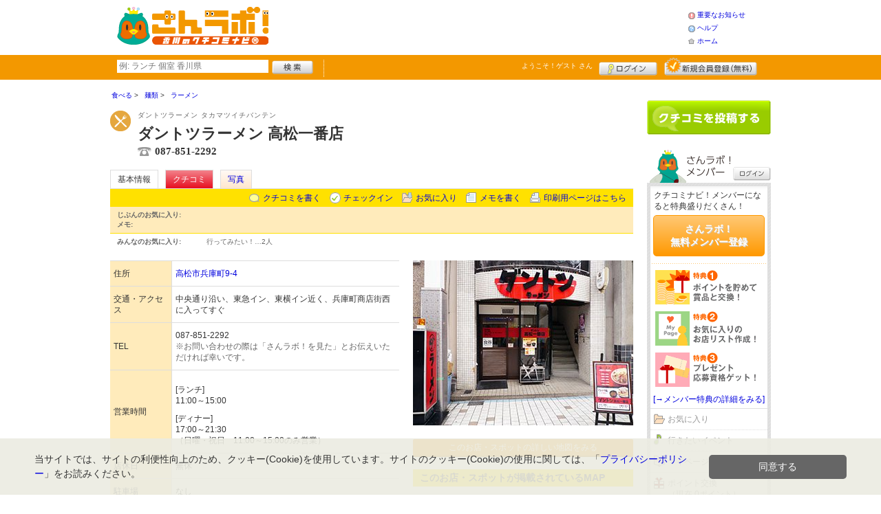

--- FILE ---
content_type: text/html; charset=UTF-8
request_url: https://www.sanlabo.net/shop/shop.shtml?s=83
body_size: 36878
content:
<!DOCTYPE html>
<html id="">
<head>
<meta charset="UTF-8" />
<meta http-equiv="Pragma" content="no-cache">
<meta http-equiv="Cache-Control" content="no-cache">
<meta http-equiv="Expires" content="0">
<meta name="format-detection" content="telephone=no" />
<meta name="twitter:card" content="summary_large_image">
<meta name="robots" content="max-image-preview:large">

<title>ダントツラーメン 高松一番店 - ラーメン / 高松市 - さんラボ！</title>
<meta name="keywords" content="ダントツラーメン 高松一番店,ダントツラーメン タカマツイチバンテン,ラーメン,高松市" />
<meta name="description" content="安くて美味しいラーメンでお腹をいっぱいに!　がモットーのがっつり系ラーメン店。 (ラーメン/香川県高松市兵庫町9-4)" />
<link rel="canonical" href="https://www.sanlabo.net/shop/shop.shtml?s=83"/>

<script src="/common/lib/modernizr-3.0.0.js"></script>
<script src="//ajax.googleapis.com/ajax/libs/jquery/1.7.1/jquery.min.js"></script>
<script src="//ajax.googleapis.com/ajax/libs/jqueryui/1.8/jquery-ui.min.js"></script>
<link type="text/css" href="/common/js/jquery_ui/locomill/jquery-ui-1.8.custom.css" rel="stylesheet" />

<link href="/common/css/pc/sanlabo.css?202502181333" rel="stylesheet">

<script src="/common/js/locomill.js?20190226"></script>

<meta property="og:title" content="ダントツラーメン 高松一番店 - ラーメン / 高松市 - さんラボ！" />
<meta property="og:type" content="restaurant" />
<meta property="og:url" content="https://www.sanlabo.net/shop/shop.shtml?s=83" />
<meta property="og:site_name" content="さんラボ！" />
<meta property="og:image" content="https://www.sanlabo.net/images/A00000083.jpg?1373680311" />
<meta property="og:description" content="安くて美味しいラーメンでお腹をいっぱいに!　がモットーのがっつり系ラーメン店。 (ラーメン/香川県高松市兵庫町9-4)" />
<meta property="og:latitude" content="34.346321" />
<meta property="og:longitude" content="134.0479628" />

<script type="application/ld+json">
{
    "@context": "http://schema.org",
    "@type": "LocalBusiness",
    "@id": "https://www.sanlabo.net/shop/shop.shtml?s=83",
    "url": "https://www.sanlabo.net/shop/shop.shtml?s=83",
    "name": "ダントツラーメン 高松一番店",
    "image": "https://sanlabo.net/images/A00000083.jpg?1373680311",
    "description": "安くて美味しいラーメンでお腹をいっぱいに!　がモットーのがっつり系ラーメン店。",
    "telephone": "087-851-2292",
    "openingHoursSpecification": [{
        "@type": "OpeningHoursSpecification",
        "dayOfWeek":["Monday","Tuesday","Wednesday","Thursday","Friday","Saturday","Sunday"]
    }],
    "priceRange": "-1,000",
    "geo": {
        "@type": "GeoCoordinates",
        "latitude": 34.346321,
        "longitude": 134.0479628
    },
    "address": {
        "@type": "PostalAddress",
        "streetAddress": "兵庫町9-4 ",
        "addressLocality": "高松市",
        "addressRegion": "香川県",
        "postalCode": "7600024",
        "addressCountry": "JP"
    }
}
</script>

<!-- Global site tag (gtag.js) - Google Analytics -->
<script async src="//www.googletagmanager.com/gtag/js?id=UA-46030666-1"></script>
<script>
  window.dataLayer = window.dataLayer || [];
  function gtag(){dataLayer.push(arguments);}
  gtag('js', new Date());
  gtag('config', 'UA-46030666-1');
  gtag('set', 'user_properties', {'is_login': '0'});
</script>

<script async src="https://pagead2.googlesyndication.com/pagead/js/adsbygoogle.js?client=ca-pub-4772023884686298" crossorigin="anonymous"></script>

</head>
<body id="body" class="">



<div id="wrapper">





<header id="cmn-header">
	<p class="h-logo"><a href="/"><img src="/images_c/custom/sanlabo/logo.png?1550221786" alt="さんラボ！"></a></p>
	<aside class="ads-container"></aside>
	<nav class="nav-sub">
		<ul>
			<li class="n04"><a href="/is.shtml/infomation/">重要なお知らせ</a></li>
			<li class="n02"><a href="/help/">ヘルプ</a></li>
			<li class="n03"><a href="/">ホーム</a></li>
		</ul>
	</nav>
</header>

<nav id="nav-global">
	<div class="wrap960">
		<div class="search-form-container">
		  <form action="/shop/#search-result" data-type="pc_header">
			<input name="q" type="search" class="search-field" maxlength="20" placeholder="例: ランチ 個室 香川県" speech x-webkit-speech>
			<input type="image" src="/common/images/btn_search.png" alt="検索">
		  </form>
		</div>

		<p class="nickname reg"><a href="/member/">ようこそ！<span>ゲスト</span> さん</a></p>
		<ul class="btns reg">
			<li class="login hvr"><a href="/member/login.shtml">ログイン</a></li>
			<li class="register hvr"><a href="/member/">新規メンバー登録</a></li>
		</ul>
	</div>
</nav>

<div id="container">


<div id="content-main">


<main>


<div class="topicpath-container">
<div class="topicpaths">
<ol class="topicpath primary" itemscope="itemscope" itemtype="http://schema.org/BreadcrumbList">
<li class="first" itemprop="itemListElement" itemscope="itemscope" itemtype="http://schema.org/ListItem"><a href="https://www.sanlabo.net/shop/categories.shtml?c1=1" itemprop="item"><span itemprop="name">食べる</span></a><meta itemprop="position" content="1" /></li>
<li class="" itemprop="itemListElement" itemscope="itemscope" itemtype="http://schema.org/ListItem"><a href="https://www.sanlabo.net/shop/categories.shtml?c2=5" itemprop="item"><span itemprop="name">麺類</span></a><meta itemprop="position" content="2" /></li>
<li class="last" itemprop="itemListElement" itemscope="itemscope" itemtype="http://schema.org/ListItem"><a href="https://www.sanlabo.net/shop/?search_category=c3_18" itemprop="item"><span itemprop="name">ラーメン</span></a><meta itemprop="position" content="3" /></li>
</ol>
</div>
</div>


<article>

<header id="header-shop">


<p class="shop-category"><img src="/images_c/shop/icon/cat2_5.gif?1387871336" alt="ラーメン"></p>
<div class="shopname-box">
<p id="shop-namekana" class="hide-translate">ダントツラーメン タカマツイチバンテン</p>
<p id="shop-namekana" class="notranslate show-translate">ダントツラーメン 高松一番店</p>
<h1>ダントツラーメン 高松一番店</h1>
<p class="shoptel">087-851-2292</p></div>


<nav>
  <dl id="shop-nav">
    <dt>ページナビゲーション</dt>
    <dd>
      <ul class="tab roll clearfix">
        <li class="on"><a href="/shop/shop.shtml?s=83" id="tab-basic"><h2>基本情報</h2></a></li>

        <li class="c-point"><a href="/shop/shop.shtml?s=83#kuchikomi">クチコミ</a></li>






        <li><a href="/shop/shop_photo.shtml?s=83">写真</a></li>



      </ul>
    </dd>
  </dl>
</nav>

<nav class="nav-operation">
  <ul>
    <li id="grape"><a href="/shop/kuchikomi_post.shtml?s=83&e=0">クチコミを書く</a></li>
    <li id="checkin"><span class="pointer" class="" onclick="location.href='https://www.sanlabo.net/member/login.shtml?rdr=%2Fshop%2Fshop.shtml%3Fs%3D83'">チェックイン</span></li>
    <li id="fav"><span class="pointer" class="" onclick="location.href='https://www.sanlabo.net/member/login.shtml?rdr=%2Fshop%2Fshop.shtml%3Fs%3D83'">お気に入り</span></li>
    <li id="memo"><span class="pointer" class="" onclick="location.href='https://www.sanlabo.net/member/login.shtml?rdr=%2Fshop%2Fshop.shtml%3Fs%3D83'">メモを書く</span></li>
    <li id="print"><div class="view"><span onClick="redirect('/shop/shop.shtml/print?s=83','_blank')" class="pointer">印刷用ページはこちら</span></div></li>
  </ul>
</nav>

<section class="edit-myfavorite">
  <dl id="editFieldShoptag">
    <dt>じぶんのお気に入り:</dt>
    <dd>
      <ul id="favTagList83" class="favTagList">
      </ul>
    </dd>
  </dl>
  <div class="edit-memo">
    <span class="f-bld">メモ:&nbsp;</span>
  </div>
</section>

<dl class="allfavorite">
  <dt>みんなのお気に入り:</dt>
  <dd>
    <ul class="favTagList">
      <li>行ってみたい！…<span class="num-fav">2人</span></li>
    </ul>
    <p></p>
  </dd>
</dl>

<div id="shoptagsWindow" style="display:none;">

  <form>
    <ul class="cmn-popup-chkbox">
      <li><input type="checkbox" name="tag_id[]" value="1" id="ShoplistTags_1"  style="display:;">
        <label for="ShoplistTags_1" class="fortags">行ってみたい！</label></li>
      <li><input type="checkbox" name="tag_id[]" value="2" id="ShoplistTags_2"  style="display:;">
        <label for="ShoplistTags_2" class="fortags">お気に入り</label></li>
      <li><input type="checkbox" name="tag_id[]" value="3" id="ShoplistTags_3"  style="display:;">
        <label for="ShoplistTags_3" class="fortags">行きつけ</label></li>
      <li><input type="checkbox" name="tag_id[]" value="4" id="ShoplistTags_4"  style="display:;">
        <label for="ShoplistTags_4" class="fortags">とっておき</label></li>
      <li><input type="checkbox" name="tag_id[]" value="5" id="ShoplistTags_5"  style="display:;">
        <label for="ShoplistTags_5" class="fortags">おススメ☆</label></li>
      <li><input type="checkbox" name="tag_id[]" value="6" id="ShoplistTags_6"  style="display:;">
        <label for="ShoplistTags_6" class="fortags">ランチ</label></li>
      <li><input type="checkbox" name="tag_id[]" value="7" id="ShoplistTags_7"  style="display:;">
        <label for="ShoplistTags_7" class="fortags">飲み会</label></li>
      <li><input type="checkbox" name="tag_id[]" value="8" id="ShoplistTags_8"  style="display:;">
        <label for="ShoplistTags_8" class="fortags">デート</label></li>
      <li><input type="checkbox" name="tag_id[]" value="9" id="ShoplistTags_9"  style="display:;">
        <label for="ShoplistTags_9" class="fortags">接待</label></li>
      <li><input type="checkbox" name="tag_id[]" value="10" id="ShoplistTags_10"  style="display:;">
        <label for="ShoplistTags_10" class="fortags">趣味</label></li>
      <li><input type="checkbox" name="tag_id[]" value="11" id="ShoplistTags_11"  style="display:;">
        <label for="ShoplistTags_11" class="fortags">ママにやさしい</label></li>
      <li><input type="checkbox" name="tag_id[]" value="12" id="ShoplistTags_12"  style="display:;">
        <label for="ShoplistTags_12" class="fortags">子どもがよろこぶ</label></li>
      <li><input type="checkbox" name="tag_id[]" value="13" id="ShoplistTags_13"  style="display:;">
        <label for="ShoplistTags_13" class="fortags">お財布にやさしい</label></li>
      <li><input type="checkbox" name="tag_id[]" value="14" id="ShoplistTags_14"  style="display:;">
        <label for="ShoplistTags_14" class="fortags">コストパフォーマンス</label></li>
      <li><input type="checkbox" name="tag_id[]" value="15" id="ShoplistTags_15"  style="display:;">
        <label for="ShoplistTags_15" class="fortags">クーポン</label></li>
      <li><input type="checkbox" name="tag_id[]" value="16" id="ShoplistTags_16"  style="display:;">
        <label for="ShoplistTags_16" class="fortags">ヘルシー系</label></li>
      <li><input type="checkbox" name="tag_id[]" value="17" id="ShoplistTags_17"  style="display:;">
        <label for="ShoplistTags_17" class="fortags">がっつり系</label></li>
      <li><input type="checkbox" name="tag_id[]" value="18" id="ShoplistTags_18"  style="display:;">
        <label for="ShoplistTags_18" class="fortags">接客◎</label></li>
      <li><input type="checkbox" name="tag_id[]" value="19" id="ShoplistTags_19"  style="display:;">
        <label for="ShoplistTags_19" class="fortags">大勢で</label></li>
      <li><input type="checkbox" name="tag_id[]" value="20" id="ShoplistTags_20"  style="display:;">
        <label for="ShoplistTags_20" class="fortags">ひとりで</label></li>
      <li><input type="checkbox" name="tag_id[]" value="21" id="ShoplistTags_21"  style="display:;">
        <label for="ShoplistTags_21" class="fortags">ペットと</label></li>
      <li><input type="checkbox" name="tag_id[]" value="22" id="ShoplistTags_22"  style="display:;">
        <label for="ShoplistTags_22" class="fortags">隠れ家的</label></li>
      <li><input type="checkbox" name="tag_id[]" value="23" id="ShoplistTags_23"  style="display:;">
        <label for="ShoplistTags_23" class="fortags">オシャレ</label></li>
      <li><input type="checkbox" name="tag_id[]" value="24" id="ShoplistTags_24"  style="display:;">
        <label for="ShoplistTags_24" class="fortags">癒される</label></li>
      <li><input type="checkbox" name="tag_id[]" value="25" id="ShoplistTags_25"  style="display:;">
        <label for="ShoplistTags_25" class="fortags">県名物</label></li>
      <li><input type="checkbox" name="tag_id[]" value="26" id="ShoplistTags_26"  style="display:;">
        <label for="ShoplistTags_26" class="fortags">手土産</label></li>
      <li><input type="checkbox" name="tag_id[]" value="27" id="ShoplistTags_27"  style="display:;">
        <label for="ShoplistTags_27" class="fortags">春</label></li>
      <li><input type="checkbox" name="tag_id[]" value="28" id="ShoplistTags_28"  style="display:;">
        <label for="ShoplistTags_28" class="fortags">夏</label></li>
      <li><input type="checkbox" name="tag_id[]" value="29" id="ShoplistTags_29"  style="display:;">
        <label for="ShoplistTags_29" class="fortags">秋</label></li>
      <li><input type="checkbox" name="tag_id[]" value="30" id="ShoplistTags_30"  style="display:;">
        <label for="ShoplistTags_30" class="fortags">冬</label></li>
    </ul>
  </form>
</div>


</header>



<!-- ここから -->



<!-- Shops -->
<div class="basic-info">
  <table class="cmn-table" summary="ダントツラーメン 高松一番店 基本情報">
<!-- 基本情報 -->
    <tr>
      <th>住所</th>
      <td>
        <a href="/logs/jump.shtml?shop_id=83&scene=8" target="_blank" rel="noopener">
          <span class="adr show-translate">
            <span class="locality">兵庫町9-4, </span>
            <span class="locality">Takamatsu-shi, </span>
            <span class="locality">Kagawa<br></span>
            <span class="postal-code" style="display:none;">760-0024</span>
          </span>
          <span class="adr notranslate sub-ja" itemprop="address">
            <span class="postal-code" style="display:none;" itemprop="postal-code" id="shop-postal-code">760-0024</span>
            <span class="locality" itemprop="locality" id="shop-address">高松市兵庫町9-4</span>
          </span>
        </a>
      </td>
    </tr>
    <tr>
      <th>交通・アクセス</th>
      <td>中央通り沿い、東急イン、東横イン近く、兵庫町商店街西に入ってすぐ</td>
    </tr>
    <tr>
      <th>TEL</th>
      <td>
        <span class="tel" itemprop="tel" id="shop-phone">087-851-2292</span><br>
        <p class="fs-08 gray">※お問い合わせの際は「さんラボ！を見た」とお伝えいただければ幸いです。</p>
      </td>
    </tr>
    <tr>
      <th>営業時間</th>
      <td>
        <div id="shop-hour1" class="mt10">[ランチ]</div>
        <div id="shop-hour11">11:00～15:00</div>
        <div id="shop-hour2" class="mt10">[ディナー]</div>
        <div id="shop-hour21">17:00～21:30</div>
        <div id="shop-hour-content21">（日曜・祝日　11:00～15:00のみ営業）</div>
      </td>
    </tr>
    <tr>
      <th>店休日</th>
      <td>
        <span id="shop-holiday">無休</span>
      </td>
    </tr>
    <tr>
      <th>駐車場</th>
      <td><div>なし</div></td>
    </tr>
    <tr>
      <th>席数</th>
      <td>16席</td>
    </tr>
    <tr>
      <th>ご予算</th>
      <td>
        <span id="shop-price1">
          ～
1,000円        </span>
      </td>
    </tr>
    <tr>
      <th>サービス</th>
      <td><img src="/images_c/shop/icon/icon_3.gif" alt="全席禁煙" width="65" height="17"></td>
    </tr>
<!-- //基本情報 -->
  </table>
</div>

<div class="detail-info">
  <div id="photo">
    <img src="/images/A00000083.jpg?1373680311" alt="" border="0" width="320" height="240" class="photo" itemprop="photo" >
  </div>
  <div id="map" class="mg-b-20">
    <p><a href="/logs/jump.shtml?shop_id=83&scene=9" target="_blank" rel="noopener" class="cmn-btn-main slim mt5">このお店・スポットの詳しい地図をみる</a></p>
  </div>


  <div id="shopTab_box">
    <h3 class="cmn-title2 f-nml">このお店・スポットが掲載されているMAP</h3>
    <ul class="cmn-list">
      <li><a href="/shop/shop_group.shtml?g=7">兵庫町商店街</a></li>
    </ul>
  </div>


<!-- //div.detail-info -->
</div>


<div id="recommend-item" class="mg-b-20">
  <h3 class="cmn-title2">オススメ</h3>
  <table class="cmn-table">
    <tr>
      <th><span id="osusume-content1">味玉ラーメン</span></th>
      <td><span id="osusume-price1">600円</span></td>
    </tr>
  </table>
</div>

<div id="message" class="mg-b-20">
  <h3 class="cmn-title2">お店・スポットからのメッセージ</h3>
  <p id="shop-comment">安くて美味しいラーメンでお腹をいっぱいに!　がモットーです。麺は多めで、ニンニク・脂・野菜・スープの濃さは無料で増量できます。</p>
  <hr />
<p class="red" id="shop-remark">増量ご希望の際は、体調にあったご注文をお願いします。</p></div>


<a name="anc-coupon" id="anc-coupon"></a>












<div id="kuchikomi">
<a name="=grapevine"></a>
<h3 class="cmn-title2">おすすめのクチコミ&nbsp;
（<span class="count">3</span> 件）
</h3>






<dl id="recommender">
<dt>このお店・スポットの推薦者</dt>
<dd>
  <figure><a href="/member/introduce.shtml?id=18" style="background-image:url(/common/images/no_avatar.png);">
    <img src="/common/images/no_avatar.png?1447749780" alt="じん" border="0" width="20" height="20" >
  </a></figure>
  <div>
    <a href="/member/introduce.shtml?id=18">じん</a>&nbsp;さん
    （女性/高松市/30代/Lv.6）&nbsp;<span class="f-s10 lgray">(投稿：2013/06/20&nbsp;&nbsp;掲載：2013/07/19)</span>
  </div>
</dd>
</dl>
<div class="reviews" id="grapevine-container">

<script src="/common/js/lightbox/jquery.lightbox-0.5.js" type="text/javascript"></script>
<link href="/common/css/lightbox/jquery.lightbox-0.5.css" rel="stylesheet" type="text/css" media="screen" />
<script type="text/javascript">
    $(function() {
        $('.g_photo').lightBox();
    });
</script>

<ul class="list-kuchikomi">

<li id="g6148" class="kuchikomi-block mid872">
  <div>
	<div class="r_contents">
      <div class="name">
        <figure><a href="/member/introduce.shtml?id=872" style="background-image:url(/common/images/no_avatar.png);">
          <img src="/common/images/no_avatar.png?1447749780" alt="のぼう" border="0" width="20" height="20" >
        </a></figure>
        <div>
          <a href="/member/introduce.shtml?id=872">のぼう</a>&nbsp;さん&nbsp;
          （男性/高松市/30代/Lv.9）
        </div>
      </div>



      <p>
        麺が中太でコシがあります。トッピング等を増やす選択ができますが、野菜増にするとタワーのように盛られて出てきます。チャーシューも柔らかくておすすめのラーメンです。
        <span class="f-s10 lgray">
          （投稿:2014/10/18
          &nbsp;&nbsp;掲載：2014/10/21）
        </span>
      </p>



    </div>
  </div>

  <div class="cmn-wrap-good" id="good_area_6148">
    <div class="wrap-lft">
      <span class="pd-t-5">このクチコミに</span>
      <span onclick="location.href='https://www.sanlabo.net/member/login.shtml?rdr=%2Fshop%2Fshop.shtml%3Fs%3D83'" class="btn hvr"><img src="/common/images/btn_good.png" alt="“ぐっ”ときた" width="80" height="27" /></span>
    </div>
    <span class="num-good">現在：<span id="good_6148">1</span>人</span>
  </div>

</li>


<li id="g2684" class="kuchikomi-block mid423">
  <div>
	<div class="r_contents">
      <div class="name">
        <figure><a href="/member/introduce.shtml?id=423" style="background-image:url(/common/images/no_avatar.png);">
          <img src="/common/images/no_avatar.png?1447749780" alt="まゆ" border="0" width="20" height="20" >
        </a></figure>
        <div>
          <a href="/member/introduce.shtml?id=423">まゆ</a>&nbsp;さん&nbsp;
          （女性/高松市/40代/Lv.78）
        </div>
      </div>

      <p class="master"><a href="/ranking/master.shtml?m=2&a2=1">高松市マスター 1位</a></p>


      <p>
        野菜マシをしなくても十分な量です。
太麺にスープが絡みついて美味しい！
        <span class="f-s10 lgray">
          （投稿:2014/04/10
          &nbsp;&nbsp;掲載：2014/04/11）
        </span>
      </p>

      <div class="photo-list">
        <span><a href="/images_c/grapevine/grapevine2684.JPG" name="まゆ&nbsp;さんのクチコミ" class="g_photo">
          <img src="/images_c/grapevine/grapevine2684.JPG?1397178584" alt="" border="0" width="90" height="120" >
        </a></span>
      </div>


    </div>
  </div>

  <div class="cmn-wrap-good" id="good_area_2684">
    <div class="wrap-lft">
      <span class="pd-t-5">このクチコミに</span>
      <span onclick="location.href='https://www.sanlabo.net/member/login.shtml?rdr=%2Fshop%2Fshop.shtml%3Fs%3D83'" class="btn hvr"><img src="/common/images/btn_good.png" alt="“ぐっ”ときた" width="80" height="27" /></span>
    </div>
    <span class="num-good">現在：<span id="good_2684">2</span>人</span>
  </div>

</li>


<li id="g22" class="kuchikomi-block mid18">
  <div>
	<div class="r_contents">
      <div class="name">
        <figure><a href="/member/introduce.shtml?id=18" style="background-image:url(/common/images/no_avatar.png);">
          <img src="/common/images/no_avatar.png?1447749780" alt="じん" border="0" width="20" height="20" >
        </a></figure>
        <div>
          <a href="/member/introduce.shtml?id=18">じん</a>&nbsp;さん&nbsp;
          （女性/高松市/30代/Lv.6）
        </div>
      </div>



      <p>
        並みでもかなりのボリューム。
無料で野菜増しにしてもらえる。
一度食べると病み付きになる。
        <span class="f-s10 lgray">
          （投稿:2013/06/20
          &nbsp;&nbsp;掲載：2013/07/19）
        </span>
      </p>



    </div>
  </div>

  <div class="cmn-wrap-good" id="good_area_22">
    <div class="wrap-lft">
      <span class="pd-t-5">このクチコミに</span>
      <span onclick="location.href='https://www.sanlabo.net/member/login.shtml?rdr=%2Fshop%2Fshop.shtml%3Fs%3D83'" class="btn hvr"><img src="/common/images/btn_good.png" alt="“ぐっ”ときた" width="80" height="27" /></span>
    </div>
    <span class="num-good">現在：<span id="good_22">5</span>人</span>
  </div>

</li>

</ul>

</div>


<p class="cl-both cmn-note mg-b-20">※クチコミ情報はユーザーの主観的なコメントになります。<br>これらは投稿時の情報のため、変更になっている場合がございますのでご了承ください。</p>

</div>

<script type="text/javascript" src="/common/js/mypage.js"></script>
<script>
  GrapevinePagination = {
	page:2,
	next: function (element) {
		page = this.page;
		r=$.get('/api/grapevine.php', {'shop_id': '83', 'gword': '', page: page},function(a, b ,c){
            $("#grapevine-container").append(a.contents);
            if (!a.isNext) {
               $(".nextGrapevine").hide();
            }
		});
		this.page ++;
	}
  }
$(".nextGrapevine").click(function(){GrapevinePagination.next('grapevine-container')});
</script>

<p class="cmn-btn cmn-btn02 mg-b-20"><a href="/shop/kuchikomi_post.shtml?s=83&e=0">このお店・スポットのクチコミを書く</a></p>

<footer class="operation-area operation-area-pc">
<!-- 操作エリア -->
  <ul class="express">
    <li class="report"><a href="/contact/?type=report&s=83">このお店・スポットの情報変更や閉店・移転を報告</a></li>
  </ul>
  <dl id="permalink-anchor">
    <dt>お店・スポット情報をブログにはる</dt>
    <dd><input id="permalink_input" type="input" value="&lt;a href=&quot;https://www.sanlabo.net/shop/shop.shtml?s=83&quot; target=&quot;_blank&quot; &gt;ダントツラーメン 高松一番店 - さんラボ！&lt;/a&gt;" onclick="this.select();"></dd>
  </dl>
  <div class="line">
    <div class="share">
      <p class="mg-b-5"><span class="gray">■</span>このお店・スポットを共有する</p>
      <div id="fb-root"></div>
      <script>(function(d, s, id) {
        var js, fjs = d.getElementsByTagName(s)[0];
        if (d.getElementById(id)) return;
        js = d.createElement(s); js.id = id;
        js.src = "//connect.facebook.net/ja_JP/all.js#xfbml=1";
        fjs.parentNode.insertBefore(js, fjs);
        }(document, 'script', 'facebook-jssdk'));</script>
      <div class="fb-share-button mg-b-5" data-href="https://www.sanlabo.net/shop/shop.shtml?s=83&ref=fb" data-layout="button" data-size="small"><a target="_blank" href="https://www.facebook.com/sharer/sharer.php?u=https%3A%2F%2Fwww.sanlabo.net%2Fshop%2Fshop.shtml%3Fs%3D83%26ref%3Dfb" class="fb-xfbml-parse-ignore">シェア</a></div>
      <div class="mg-b-5"><a href="https://twitter.com/share" class="twitter-share-button" data-url="https://www.sanlabo.net/shop/shop.shtml?s=83&ref=tw" data-lang="ja" data-text="ダントツラーメン 高松一番店 - さんラボ！">ツイート</a><script>!function(d,s,id){var js,fjs=d.getElementsByTagName(s)[0];if(!d.getElementById(id)){js=d.createElement(s);js.id=id;js.src="//platform.twitter.com/widgets.js";fjs.parentNode.insertBefore(js,fjs);}}(document,"script","twitter-wjs");</script></div>
      <div class="g-plusone" data-size="medium" data-annotation="inline" data-width="1" data-href="https://www.sanlabo.net/shop/shop.shtml?s=83&ref=gplus"></div>
    </div>
    <div class="mobile">
      <div class="txt">
        <p class="mg-b-5"><span class="gray">■</span>このお店・スポットをモバイルでみる</p>
        <p>読取機能付きのモバイルなら、右のバーコードから簡単にアクセス！<br>便利に店舗情報を持ち歩こう！</p></div>
      <p class="qr"><img src="/images/A00000083qr.png?1373680351" alt="モバイル版バーコード" border="0" width="82" height="82" ></p>
    </div>
  </div>
<!-- //操作エリア -->
</footer>

</article>

<section class="vicinity">
  <h4 class="cmn-title2">このお店・スポットをお気に入りしている人はこちらも見ています</h4>
  <ul class="cmn-list-photo cmn-list-photo4">
    <li>
      <p><a href="/shop/shop.shtml?s=142"><img src="/images/A00000142s.jpg?1374290981" alt="" border="0" width="106" height="80" ></a></p>
      <p><a href="/shop/shop.shtml?s=142">SANDWICHES CAFE ルヴァン</a></p>
      <p>パン</p>
    </li>
    <li>
      <p><a href="/shop/shop.shtml?s=1634"><img src="/images/A00001634s.jpg?1397037389" alt="" border="0" width="106" height="80" ></a></p>
      <p><a href="/shop/shop.shtml?s=1634">ホルモン倶楽部 シージャン</a></p>
      <p>焼肉</p>
    </li>
    <li>
      <p><a href="/shop/shop.shtml?s=349"><img src="/images/A00000349s.jpg?1502083302" alt="" border="0" width="106" height="80" ></a></p>
      <p><a href="/shop/shop.shtml?s=349">レストラン まんじゃーれ</a></p>
      <p>レストラン</p>
    </li>
    <li>
      <p><a href="/shop/shop.shtml?s=321"><img src="/images/A00000321s.jpg?1375789444" alt="" border="0" width="106" height="80" ></a></p>
      <p><a href="/shop/shop.shtml?s=321">瀬戸内季節料理 魚夏</a></p>
      <p>お食事処</p>
    </li>
  </ul>
</section>

<section class="vicinity">
  <h4 class="cmn-title2">周辺のお店・スポット</h4>
  <ul class="cmn-list-photo cmn-list-photo4">
    <li>
      <p><a href="/shop/shop.shtml?s=3947"><img src="/images/A00003947s.jpg?1443749606" alt="" border="0" width="106" height="80" ></a></p>
      <p><a href="/shop/shop.shtml?s=3947">ひょこっと 高松駅チカ店</a></p>
      <p>ネットカフェ・まんが喫茶</p>
    </li>
    <li>
      <p><a href="/shop/shop.shtml?s=3018"><img src="/images/A00003018s.jpg?1421370278" alt="" border="0" width="106" height="80" ></a></p>
      <p><a href="/shop/shop.shtml?s=3018">イオンバイク兵庫町店</a></p>
      <p>自転車</p>
    </li>
    <li>
      <p><a href="/shop/shop.shtml?s=2998"><img src="/images/A00002998s.jpg?1421124524" alt="" border="0" width="106" height="80" ></a></p>
      <p><a href="/shop/shop.shtml?s=2998">シャングリ・ラ</a></p>
      <p>レストラン</p>
    </li>
    <li>
      <p><a href="/shop/shop.shtml?s=976"><img src="/images/A00000976s.jpg?1385604052" alt="" border="0" width="106" height="80" ></a></p>
      <p><a href="/shop/shop.shtml?s=976">リバー書房</a></p>
      <p>本</p>
    </li>
  </ul>
</section>

<!-- //ここまで -->

<script type="text/javascript" src="/common/js/jquery/jquery.editinplace.min.js"></script>
<script type="text/javascript" src="/common/js/shop.js?202502181333"></script>

</main>

</div>

<section id="sidebar-global">

	<aside class="mg-b-20 hvr"></aside>

	<p id="btn-grape" class="hvr"><a href="/shop/kuchikomi_post.shtml">クチコミを書く</a></p>

	<section id="member-info">
	<dl class="member-box">
		<dt>さんラボ！メンバー</dt>
		<dd class="cmn-bg-shadow cmn-border">
		<div>
		<p class="pd-5">クチコミナビ！メンバーになると特典盛りだくさん！</p>
		<p class="btn-member mg-b-10 hvr"><a href="/member/">さんラボ！<br>無料メンバー登録</a></p>
		<div class="privileges">
		<ul>
		<li>特典1　ポイントを貯めて賞品と交換！</li>
		<li>特典2　お気に入りのお店・スポットリスト作成！</li>
		<li>特典3　プレゼント応募資格ゲット！</li>
		</ul>
		<p class="t-a-center"><a href="/member/">[→メンバー特典の詳細をみる]</a></p>
		</div>
		</div>
		<nav id="member-nav">
		<ul>
			<li class="off n01"><a href="/member/myshop.shtml">お気に入り</a></li>
			<li class="off n02"><a href="/member/favorite_event.shtml">行きたいイベント</a></li>
			<li class="off n03"><a href="/member/">マイページ</a></li>
			<li class="off n04"><a href="/member/point.shtml">ポイント交換<br>（現在 0ポイント）</a></li>
			<li class="off n05"><a href="/member/">登録情報確認</a></li>
		</ul>
		<p class="btn-login hvr"><a href="/member/login.shtml">ログイン</a></p>
		</nav>
		</dd>
	</dl>

	<div id="checked-shop" class="cmn-bg-shadow cmn-border">
	<dl>
		<dt>最近見たお店・スポット</dt>
		<dd>
		<ul>
		</ul>
		</dd>
	</dl>
	</div>
	</section>



	<aside id="mobile-info" class="cmn-border mg-b-20">
	<dl>
		<dt class="cmn-title-gradient">スマートフォン版</dt>
		<dd class="cmn-bg-shadow">
		<div class="box-line">
		<p class="f-bld">クチコミ数順で並び替えができちゃう！</p>
		<p class="mg-b-5">モバイル端末での検索結果もクチコミ数順で並び替えができちゃうよ☆</p>
		<p class="f-bld">お気に入りのお店・スポットリストを持ち運べる！</p>
		<p class="mg-b-5"><a href="/member/">さんラボ！メンバーに登録</a>すると、お気に入りのお店・スポットリストが作れちゃう。PC・スマートフォン共通だから、いつでもどこでもチェックできるよ♪</p>
		</div>
		<p class="f-bld f-s14 mg-b-5"><a href="/">https://www.sanlabo.net/</a></p>
		<p class="qr"><img src="/themes/custom/sanlabo/common/qr.gif" alt="二次元バーコード" class="cmn-border mgT5"></p>
		</dd>
	</dl>
	</aside>

	<aside id="character" class="cmn-border mg-b-20">
	<dl>
		<dt class="cmn-title-gradient">さんラボ！イメージキャラクター</dt>
		<dd class="cmn-bg-shadow pd-5">
		<a href="/is.shtml/character/" class="hvr"><img src="/themes/custom/sanlabo/common/images/chara.png" alt="さんラボ！イメージキャラクター" class="mgT5"></a>
      </dd>
	</dl>
	</aside>

	<aside id="news-feature" class="mg-b-20">

	</aside>

</section><!-- #sidebar-global -->

</div><!-- #container -->

<footer class="cmn-bg-shadow">
	<div class="wrap960">
	<p class="to-top"><a href="#wrapper">▲このページの先頭へ戻る</a></p>
		<nav id="footer-nav">
			<ul>
				<li><a href="/">ホーム</a></li>
                <li><a href="/sitemap/">サイトマップ</a></li>
				<li><a href="/member/login.shtml">ログイン</a></li>
				<li><a href="/shop/kuchikomi_post.shtml">クチコミ投稿</a></li>
				<li><a href="/is.shtml/privacy/">プライバシーポリシー</a></li>
				<li><a href="/help/?req=link">リンク</a></li>
				<li><a href="/rules/">規約</a></li>
				<li><a href="/rules/?company">運営会社</a></li>
				<li><a href="/contact/">さんラボ！へのお問い合せ</a></li>
			</ul>
		</nav>
		<aside id="list-navi">
			<dl>
				<dt>全国のクチコミナビ(R)</dt>
				<dd>
					<ul>
					<li><a target="_blank" rel="noopener" href="https://www.tochinavi.net/">・栃木県「栃ナビ！」</a></li>
					<li><a target="_blank" rel="noopener" href="https://www.higonavi.net/">・熊本県「ひごなび！」</a></li>
					<li><a target="_blank" rel="noopener" href="https://www.shizuoka-navichi.net/">・静岡県「静岡ナビっち！」</a></li>
					<li><a target="_blank" rel="noopener" href="https://www.nagasaki-yokanavi.net/">・長崎県「長崎よかナビ！」</a></li>
					<li><a target="_blank" rel="noopener" href="https://www.fukulabo.net/">・福島県「ふくラボ！」</a></li>
					<li><a target="_blank" rel="noopener" href="https://www.najilabo.net/">・新潟県「なじらぼ！」</a></li>
					<li><a target="_blank" rel="noopener" href="https://www.gifucomi.net/">・岐阜県「ギフコミ！」</a></li>
					<li><a target="_blank" rel="noopener" href="https://www.zukulabo.net/">・長野県中南信地域「ずくラボ！」</a></li>
					<li><a target="_blank" rel="noopener" href="https://www.gunlabo.net/">・群馬県「ぐんラボ！」</a></li>
					<li><a href="/">・香川県「さんラボ！」</a></li>
					<li><a target="_blank" rel="noopener" href="https://www.shonan-navi.net/">・神奈川県「湘南ナビ！」</a></li>
					<li><a target="_blank" rel="noopener" href="https://www.iiranavi.net/">・静岡県「い～らナビ！」</a></li>
					<li><a target="_blank" rel="noopener" href="https://www.kanazawalabo.net/">・石川県「金沢ラボ！」</a></li>
					<li><a target="_blank" rel="noopener" href="https://www.kagobura.net/">・鹿児島県「かごぶら！」</a></li>
					<li><a target="_blank" rel="noopener" href="https://www.saihokunavi.net/">・埼玉県北部地域「彩北なび！」</a></li>
					<li><a target="_blank" rel="noopener" href="https://www.kochidon.net/">・高知県「こうちドン！」</a></li>
					</ul>
				</dd>
			</dl>
		</aside>
		<small class="copyright">(C) HitBit Co.,Ltd. All Rights Reserved.</small>
	</div>
</footer>

<!--[/div id="wrapper"]-->
</div>

<script>!function(d,s,id){var js,fjs=d.getElementsByTagName(s)[0];if(!d.getElementById(id)){js=d.createElement(s);js.id=id;js.src="//platform.twitter.com/widgets.js";fjs.parentNode.insertBefore(js,fjs);}}(document,"script","twitter-wjs");</script>
<script src="https://apis.google.com/js/plusone.js">{lang: 'ja', parsetags: 'explicit'}</script>
<script>gapi.plusone.go();</script>
<div class="cookie-consent">
  <div class="cookie-text">当サイトでは、サイトの利便性向上のため、クッキー(Cookie)を使用しています。サイトのクッキー(Cookie)の使用に関しては、「<a href="/is.shtml/privacy/">プライバシーポリシー</a>」をお読みください。</div>
  <div class="cookie-btn">
    <div class="cookie-agree">同意する</div>
  </div>
</div>
<script src="/common/lib/jquery.cookie.js"></script>
<script type='text/javascript'>
(function() {
  const expire = 365; // 有効期限（日）
  let cc = document.querySelector('.cookie-consent');
  let ca = document.querySelector('.cookie-agree');
  if ($.cookie('cookiePopupFlg') == 'on') {
  } else {
    setTimeout(cookiePopup, 1000);
  }
  ca.addEventListener('click', () => {
    cc.classList.add('cc-hide');
    $.cookie('cookiePopupFlg', 'on', {expires: expire, path: '/'});
  });
  function cookiePopup() {
    if ($('.SpFloating_37').length && $('#shop-navi').length) {
      cc.classList.add('is-show120');
    } else if ($('.SpFloating_37,#shop-navi').length) {
      cc.classList.add('is-show60');
    } else {
      cc.classList.add('is-show');
    }
  }
}());
</script>

</body>
</html>


--- FILE ---
content_type: text/html; charset=utf-8
request_url: https://accounts.google.com/o/oauth2/postmessageRelay?parent=https%3A%2F%2Fwww.sanlabo.net&jsh=m%3B%2F_%2Fscs%2Fabc-static%2F_%2Fjs%2Fk%3Dgapi.lb.en.2kN9-TZiXrM.O%2Fd%3D1%2Frs%3DAHpOoo_B4hu0FeWRuWHfxnZ3V0WubwN7Qw%2Fm%3D__features__
body_size: 162
content:
<!DOCTYPE html><html><head><title></title><meta http-equiv="content-type" content="text/html; charset=utf-8"><meta http-equiv="X-UA-Compatible" content="IE=edge"><meta name="viewport" content="width=device-width, initial-scale=1, minimum-scale=1, maximum-scale=1, user-scalable=0"><script src='https://ssl.gstatic.com/accounts/o/2580342461-postmessagerelay.js' nonce="xa_0T8OiG1uRBIhMYH-30g"></script></head><body><script type="text/javascript" src="https://apis.google.com/js/rpc:shindig_random.js?onload=init" nonce="xa_0T8OiG1uRBIhMYH-30g"></script></body></html>

--- FILE ---
content_type: text/html; charset=utf-8
request_url: https://www.google.com/recaptcha/api2/aframe
body_size: 268
content:
<!DOCTYPE HTML><html><head><meta http-equiv="content-type" content="text/html; charset=UTF-8"></head><body><script nonce="_w_ygtMBPWdzESxESVm-WA">/** Anti-fraud and anti-abuse applications only. See google.com/recaptcha */ try{var clients={'sodar':'https://pagead2.googlesyndication.com/pagead/sodar?'};window.addEventListener("message",function(a){try{if(a.source===window.parent){var b=JSON.parse(a.data);var c=clients[b['id']];if(c){var d=document.createElement('img');d.src=c+b['params']+'&rc='+(localStorage.getItem("rc::a")?sessionStorage.getItem("rc::b"):"");window.document.body.appendChild(d);sessionStorage.setItem("rc::e",parseInt(sessionStorage.getItem("rc::e")||0)+1);localStorage.setItem("rc::h",'1769254376200');}}}catch(b){}});window.parent.postMessage("_grecaptcha_ready", "*");}catch(b){}</script></body></html>